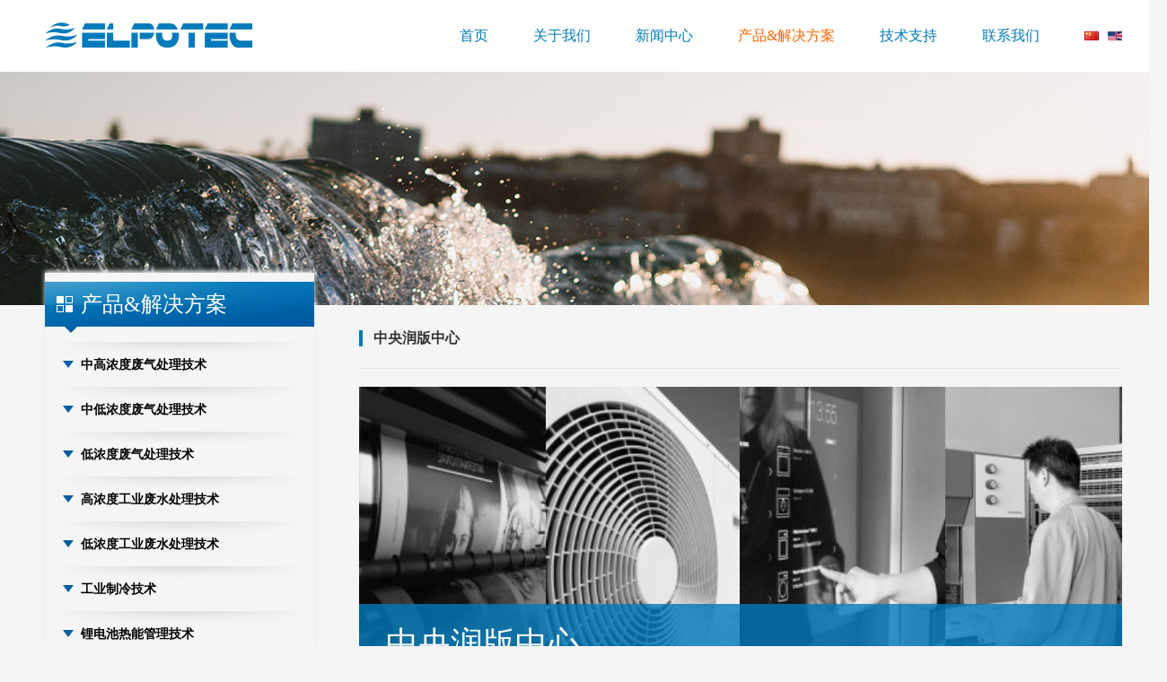

--- FILE ---
content_type: text/html;charset=utf-8
request_url: http://elpotec.com/products.html?itemid=14
body_size: 3141
content:
<!doctype html>
<html>
<head>
    <meta charset="UTF-8">
    <title>埃尔博工业设备（北京）有限公司</title>
    <meta name="keywords" contact="埃尔博,埃尔博工业设备（北京）有限公司,Elpotec ">
    <meta name="description" contact="埃尔博德国有限公司成立于1999年,由德国著名的流体科学家Andreas Kulke 创建.目前全球有三个生产基地：德国，瑞士，中国,北京分公司及工厂是亚太地区的总部，香港设有办事处。亚太公司雇员共60人

">

    <link rel="stylesheet" type="text/css" href="/public/home/css/style.css"/>
    <script src="/public/home/js/jquery.min.js"></script>
    <script src="/public/home/js/html5.min.js"></script>
    <script src="/public/home/js/jquery.SuperSlide.js"></script>
    <script src="/public/home/js/sino.js"></script>
</head>

<body>


<header class="header">
    <div class="headbox">
        <div class="logo"><a href="/"><img src="/public/home/images/logo.png"></a></div>
        <div class="headbox-right">
            <nav class="nav">
                <ul>
                    <li>
                        <div class="name"><a href="/" >首页</a></div>
                    </li>
                    <li>
                        <div class="name"><a href="/about.html" 
                            >关于我们</a></div>
                        <div class="list">
                                                        <a href="/about/1.html">品牌介绍</a>
                                                        <a href="/about/2.html">公司地址</a>
                                                    </div>
                    </li>
                    <li>
                        <div class="name"><a href="/news.html" >新闻中心</a>
                        </div>
                    </li>
                    <li>
                        <div class="name"><a href="/products.html" class="on" >产品&amp;解决方案</a>
                        </div>
                    </li>
                    <li>
                        <div class="name"><a href="/downloads.html" >技术支持</a></div>
                    </li>
                    <li>
                        <div class="name"><a href="/contact.html"
                                             >联系我们</a></div>
                    </li>
                </ul>
            </nav>
            <div class="language">
                <a href=/"><img src="/public/home/images/language-cn.png"></a>
                <a href="/global"><img src="/public/home/images/language-en.png"></a>
            </div>
        </div>
    </div>
</header>



<div class="nban" style="background-image: url(/upfiles/images/201908/03/0315648190204913.jpg);"></div>



<section class="nwrap">
    <aside class="leftBar">
        <div class="nmenu">
            <div class="nmenu-tit">
                <div class="box">
                    <span>产品&解决方案</span>
                </div>
                <i></i>
            </div>
            <div class="nmenu-list">
                                <div class=" item   ">
                    <div class="name"><a style="font-size: 14px;" href="/products.html?itemid=5" alt="">中高浓度废气处理技术</a>
                    </div>
                </div>
                                <div class=" item   ">
                    <div class="name"><a style="font-size: 14px;" href="/products.html?itemid=20" alt="">中低浓度废气处理技术</a>
                    </div>
                </div>
                                <div class=" item   ">
                    <div class="name"><a style="font-size: 14px;" href="/products.html?itemid=21" alt="">低浓度废气处理技术</a>
                    </div>
                </div>
                                <div class=" item   ">
                    <div class="name"><a style="font-size: 14px;" href="/products.html?itemid=6" alt="">高浓度工业废水处理技术</a>
                    </div>
                </div>
                                <div class=" item   ">
                    <div class="name"><a style="font-size: 14px;" href="/products.html?itemid=7" alt="">低浓度工业废水处理技术</a>
                    </div>
                </div>
                                <div class=" item   ">
                    <div class="name"><a style="font-size: 14px;" href="/products.html?itemid=8" alt="">工业制冷技术</a>
                    </div>
                </div>
                                <div class=" item   ">
                    <div class="name"><a style="font-size: 14px;" href="/products.html?itemid=9" alt="">锂电池热能管理技术</a>
                    </div>
                </div>
                                <div class=" item   ">
                    <div class="name"><a style="font-size: 14px;" href="/products.html?itemid=10" alt="">医疗制冷技术</a>
                    </div>
                </div>
                                <div class=" item   ">
                    <div class="name"><a style="font-size: 14px;" href="/products.html?itemid=11" alt="">超声波自动加墨设备</a>
                    </div>
                </div>
                                <div class=" item   ">
                    <div class="name"><a style="font-size: 14px;" href="/products.html?itemid=12" alt="">毛刷式自动清洗橡皮布设备</a>
                    </div>
                </div>
                                <div class=" item   ">
                    <div class="name"><a style="font-size: 14px;" href="/products.html?itemid=13" alt="">印刷厂废液集中处理设备</a>
                    </div>
                </div>
                                <div class=" item   on  ">
                    <div class="name"><a style="font-size: 14px;" href="/products.html?itemid=14" alt="">中央润版中心</a>
                    </div>
                </div>
                                <div class=" item   ">
                    <div class="name"><a style="font-size: 14px;" href="/products.html?itemid=15" alt="">自动喂马系统</a>
                    </div>
                </div>
                                <div class=" item   ">
                    <div class="name"><a style="font-size: 14px;" href="/products.html?itemid=16" alt="">动物粪便处理系统</a>
                    </div>
                </div>
                                <div class=" item   ">
                    <div class="name"><a style="font-size: 14px;" href="/products.html?itemid=19" alt="">液态饲料自动喂养系统</a>
                    </div>
                </div>
                                <div class=" item   ">
                    <div class="name"><a style="font-size: 14px;" href="/products.html?itemid=17" alt="">畜牧养殖环境控制</a>
                    </div>
                </div>
                                <div class=" item   ">
                    <div class="name"><a style="font-size: 14px;" href="/products.html?itemid=18" alt="">家禽养殖环境控制</a>
                    </div>
                </div>
                                <div class="kong"></div>
            </div>
        </div>
        <div class="ntact">
    <div class="ntact-tit">
        <div class="box">
            <span>联系我们</span>
        </div>
        <i></i>
    </div>
    <div class="ntact-con">北京：+86 10 81509080<br>
香港：+852 27813713</div>
</div>    </aside>
    <article class="nmain">
        <div class="ntitle"><span>中央润版中心</span></div>
        <div class="nmainContent">

            <div class="servicecon">
                <div class="sercon-head">
                    <div class="tit"><span>中央润版中心</span></div>
                    <div class="img"><img src="/upfiles/images/201908/03/0315648190616230.jpg"></div>
                </div>
                <p><br/></p><p><strong><span style="font-family: 微软雅黑, &quot;Microsoft YaHei&quot;; font-size: 18px;">中央润版中心</span></strong></p><p class="p1"><br/></p><p><span style="font-family: 微软雅黑, &quot;Microsoft YaHei&quot;; font-size: 18px;">　　</span><span style="font-family: 微软雅黑, &quot;Microsoft YaHei&quot;; font-size: 18px; text-decoration: underline;">为印刷车间提供统一的标准印刷用水</span></p><p><span style="font-family: 微软雅黑, &quot;Microsoft YaHei&quot;; font-size: 18px;"><br/></span></p><p><span style="font-family: 微软雅黑, &quot;Microsoft YaHei&quot;; font-size: 18px;">　　<span style="font-family: 微软雅黑, &quot;Microsoft YaHei&quot;; font-size: 18px;">●　</span>集中提供的印刷用水温度/水质/添加液含量稳定且持续</span></p><p><span style="font-family: 微软雅黑, &quot;Microsoft YaHei&quot;; font-size: 18px;">　　<span style="font-family: 微软雅黑, &quot;Microsoft YaHei&quot;; font-size: 18px;">●　</span>集中润版冷却 显著降低冷却耗电</span></p><p><span style="font-family: 微软雅黑, &quot;Microsoft YaHei&quot;; font-size: 18px;">　　<span style="font-family: 微软雅黑, &quot;Microsoft YaHei&quot;; font-size: 18px;">●　</span>集中供水泵站 显著降低水泵能耗</span></p><p><span style="font-family: 微软雅黑, &quot;Microsoft YaHei&quot;; font-size: 18px;">　　●　节约电能指 集中冷却和集中供水的能耗对比每个单独机台冷却和循环的能耗总和</span></p><p><span style="font-family: 微软雅黑, &quot;Microsoft YaHei&quot;; font-size: 18px;">&nbsp;</span></p><p style="text-align:center"><span style="font-family: 微软雅黑, &quot;Microsoft YaHei&quot;; font-size: 18px;"><img src="/upfiles/images/201912/01/0115751848189025.jpg" title="0115751848189025.jpg" alt="0115751848189025.jpg" width="800" height="499" border="0" vspace="0" style="width: 800px; height: 499px;"/></span></p><p><br/></p><p><span style="font-family: 微软雅黑, &quot;Microsoft YaHei&quot;; font-size: 18px;">　　</span><span style="font-family: 微软雅黑, &quot;Microsoft YaHei&quot;; font-size: 18px; text-decoration: underline;">印刷车间和机台 工作效率和利润率提升</span></p><p><span style="font-family: 微软雅黑, &quot;Microsoft YaHei&quot;; font-size: 18px;"><br/></span></p><p><span style="font-family: 微软雅黑, &quot;Microsoft YaHei&quot;; font-size: 18px;"><span style="font-family: 微软雅黑, &quot;Microsoft YaHei&quot;; font-size: 18px;">　　●　</span>印刷用水的快速污染造成频繁换水和润版设备保养</span></p><p><span style="font-family: 微软雅黑, &quot;Microsoft YaHei&quot;; font-size: 18px;"><span style="font-family: 微软雅黑, &quot;Microsoft YaHei&quot;; font-size: 18px;">　　●　</span>每台印刷机每周换水保养2小时,全年即达到100小时无法进行印刷</span></p><p><span style="font-family: 微软雅黑, &quot;Microsoft YaHei&quot;; font-size: 18px;"><span style="font-family: 微软雅黑, &quot;Microsoft YaHei&quot;; font-size: 18px;">　　●　</span>中央润版中心降低换水/保养需求,每台机每年100小时停机保养时间可降低至6小时,</span></p><p><span style="font-family: 微软雅黑, &quot;Microsoft YaHei&quot;; font-size: 18px;"><span style="font-family: 微软雅黑, &quot;Microsoft YaHei&quot;; font-size: 18px;">　　●　</span>全车间全年减少停机时间达900小时以上(以10台印刷机/15000印/小时为例),可多印刷1350万印,</span></p><p><span style="font-family: 微软雅黑, &quot;Microsoft YaHei&quot;; font-size: 18px;"><span style="font-family: 微软雅黑, &quot;Microsoft YaHei&quot;; font-size: 18px;">　　●　</span>降低污染润版水造成的印刷机辊筒硬件损坏和质量事故</span></p><p><span style="font-family: 微软雅黑, &quot;Microsoft YaHei&quot;; font-size: 18px;"><br/></span></p><p style="text-align:center"><span style="font-family: 微软雅黑, &quot;Microsoft YaHei&quot;; font-size: 18px;"><img src="/upfiles/images/201912/01/0115751848583022.jpg" title="0115751848583022.jpg" alt="0115751848583022.jpg" width="800" height="319" border="0" vspace="0" style="width: 800px; height: 319px;"/></span></p>
            </div>

        </div>
    </article>
    <div class="clear"></div>
</section>



<footer class="footer">
    <div class="footbox">
        <!-- <div class="sitenav">

            <div class="item">
                <div class="tit">关于我们</div>
                <div class="list">
                    <ul>
                                                <li><span>-</span><a href="/about/1.html">品牌介绍</a></li>
                                                <li><span>-</span><a href="/about/2.html">公司地址</a></li>
                                            </ul>
                </div>
            </div>

            <div class="item">
                <div class="tit">新闻中心</div>
                <div class="list">
                    <ul>
                                                <li><span>-</span><a href="/news/1.html">公司新闻</a></li>
                                                <li><span>-</span><a href="/news/2.html">行业新闻</a></li>
                                            </ul>
                </div>
            </div>

            <div class="item itemBig">
                <div class="tit">产品&amp;解决方案</div>
                <div class="list">
                    <ul>
                                                <li><span>-</span><a href="/producd/2.html">废气废液处理</a></li>
                                                <li><span>-</span><a href="/producd/4.html">精密制冷</a></li>
                                                <li><span>-</span><a href="/producd/6.html">印刷流体控制</a></li>
                                                <li><span>-</span><a href="/producd/7.html">农业环境控制</a></li>
                                            </ul>
                </div>
            </div>

            <div class="item">
                <div class="tit">技术支持</div>
                <div class="list">
                    <ul>
                        <li><span>-</span><a href="/downloads.html">资料下载</a></li>
                        <li><span>-</span><a href="/service.html">售后服务</a></li>
                    </ul>
                </div>
            </div>

            <div class="item">
                <div class="tit">联系我们</div>
                <div class="list">
                    <ul>
                       <li>北京：+86 10 81509080</li>
<li>香港：+852 27813713</li>
                    </ul>
                </div>
            </div>

        </div> -->

        <ul class="footer-nav">
                        <li><a href="#" target="_blank">General Conditions</a></li>
                        <li><a href="#" target="_blank">Contact</a></li>
                        <li><a href="#" target="_blank">Legal notice</a></li>
                        <li><a href="#" target="_blank">Privacy Statement</a></li>
                    </ul>

        <div class="copy">2013-2019 &copy; Copyright 埃尔博工业设备（北京）有限公司 版权所有 <a href="http://www.sino-web.com" target="_blank;"
                                                   style="color:#fff;display:none;">Designed By : 银彩互通｜YEECOLOR</a>
        </div>
    </div>
</footer>

</body>
</html>



--- FILE ---
content_type: text/css
request_url: http://elpotec.com/public/home/css/style.css
body_size: 4562
content:
@charset "utf-8";
/* CSS Document */

* {
    margin: 0;
    padding: 0;
    font-family: 'Helvetica Neue', Helvetica, Arial, '苹方-简', '微软雅黑', sans-serif;
    /*'宋体', */
}

html {
    -webkit-text-size-adjust: none;
}

*:focus {
    outline: none;
}

img {
    border: none;
}

ul, li {
    list-style: none;
    display: block;
}

a {
    text-decoration: none;
}

body {
    font-size: 12px;
    background: #f5f5f5;
    min-width: 1300px;
}

.clear {
    font-size: 0px;
    width: 0px;
    height: 0px;
    clear: both;
}

a {
    text-decoration: none;
}

.transition {
    transition: ease-in 0.08s, ease-out 0.16s;
}


.header {width: auto; height: 80px; background: #fff;}
.headbox {width: 1200px; height: 80px; margin: 0 auto;}
.logo {width: 232px; height: 30px; float: left; font-size: 0; padding-top: 25px;}
.logo a {display: block; width: 232px; height: 30px;}
.logo a img {width: 232px; height: 30px;}

.headbox-right {width: auto; height: 80px; float: right;}

.nav {width: auto; height: 80px; float: left; margin-right: 15px;}
.nav ul li {width: auto; height: 80px; position: relative; float: left;}
.nav ul li .name {width: auto; height: 80px;}
.nav ul li .name a {display: block; width: auto; height: 80px; line-height: 80px; font-size: 16px; font-family: '微软雅黑'; color: #007abb; padding: 0 25px;}
.nav ul li .name a.on {color: #ff6600;}
.nav ul li .list {display: none; width: 100%; height: auto; position: absolute; left: 0; top: 100%; background: rgba(255, 255, 255, 0.9); z-index: 9999;}
.nav ul li .list a {display: block; width: auto; height: 40px; line-height: 40px; text-align: center; font-size: 16px; color: #333333; font-family: '微软雅黑';}
.nav ul li .list a:hover {background: #dddddd; color: #ff6600;}
.nav ul li:hover .name a {color: #ff6600;}
.nav ul li:hover .list {display: block;}

.language {width: auto; height: 10px; font-size: 0; float: left; padding-top: 35px;}
.language a {display: block; width: 16px; height: 10px; float: left; margin-left: 10px;}
.language a img {width: 16px; height: 10px;}


.wrapper {width: 1200px; height: auto; margin: 0 auto; padding: 20px 0;}

.banner {width: 1200px; height: 400px; overflow: hidden; font-size: 0; position: relative;}
.banner .bd {width: 1200px; height: 400px;}
.banner .bd ul li {width: 1200px; height: 400px;}
.banner .bd ul li img {width: 1200px; height: 400px;}

.banner .hd {width: 100%; height: 12px; position: absolute; left: 0; bottom: 14px; font-size: 0; text-align: center; z-index: 2;}
.banner .hd ul {display: inline-block; width: auto; height: 8px; background: rgba(255, 255, 255, 0.7); border-radius: 6px; padding: 2px;}
.banner .hd ul li {display: inline-block; width: 8px; height: 8px; background: #999999; border-radius: 50%; margin: 0 5px; cursor: pointer;}
.banner .hd ul li:first-child {margin-left: 0px;}
.banner .hd ul li:last-child {margin-right: 0px;}
.banner .hd ul li.on {background: #007abb;}

.banner a.btns {display: block; width: 30px; height: 60px; font-size: 0; background: rgba(0, 0, 0, 0.7); position: absolute; top: 50%; margin-top: -30px; z-index: 2; cursor: pointer;}
.banner a.btns img {width: 30px; height: 60px;}
.banner a.prev {border-radius: 0px 30px 30px 0px; left: 0;}
.banner a.next {border-radius: 30px 0px 0px 30px; right: 0;}


.homain {width: auto; height: auto; background: #fff; margin-top: 20px; padding: 0 20px;}
.hotitle {width: auto; height: 58px; border-bottom: 1px solid #dee7ef;}
.hotitle .name {display: block; width: auto; height: 58px; line-height: 58px; font-size: 16px; color: #007abb; float: left; font-weight: bold;}
.hotitle .more {display: block; width: auto; height: 58px; line-height: 58px; font-size: 12px; color: #064581; float: right;}
.hoservices {width: auto; height: auto;}
.hoservices-main {width: auto; height: auto; overflow: hidden;}
.hoservices-main .item {width: 290px; height: auto; padding-bottom: 20px; background: url("../images/hoser-bg.png") no-repeat left bottom; border-bottom: 1px solid #c3d8ec; float: left; position: relative;}
.hoservices-main .item .line {width: 2px; height: 280px; background: url("../images/hoser-line.png") right bottom/auto 100% no-repeat; position: absolute; right: 0; bottom: 0; z-index: 2;}
.hoservices-main .item.item2 .line {display: none;}
.hoservices-main .item .img {width: auto; height: auto; font-size: 0; padding: 20px;}
.hoservices-main .item .img img {width: 250px; height: 100px;}
.hoservices-main .item .con {width: auto; height: auto; padding: 0 20px;}
.hoservices-main .item .con .name {width: auto; height: auto; font-size: 16px; color: #333333; font-weight: bold; line-height: 16px;}
.hoservices-main .item .con .list {width: auto; height: 182px; padding-top: 12px;}
.hoservices-main .item .con .list ul li {width: auto; height: 26px; line-height: 26px; background: url("../images/list-style.png") no-repeat left center; padding-left: 15px;}
.hoservices-main .item .con .list ul li a {font-size: 14px; color: #064581;}
.hoservices-main .item .con .list ul li a:hover {color: #ff6600; text-decoration: underline;}
.hoservices-main .item .con .more {width: auto; height: auto; padding-top: 14px;}
.hoservices-main .item .con .more a {display: inline-block; width: auto; height: auto; line-height: 12px; font-size: 12px; color: #ff6600; background: url("../images/more-icon.png") no-repeat right center; padding-right: 20px;}

.hoothers {width: auto; height: auto; padding-top: 20px; overflow: hidden;}
.honews {width: 570px; height: auto; float: left;}
.honews .hd {width: auto; height: 58px; border-bottom: 1px solid #dee7ef; overflow: hidden;}
.honews .hd ul li {width: auto; height: 52px; line-height: 52px; padding-top: 3px; float: left; cursor: pointer; font-size: 16px; color: #999999; font-weight: bold; margin-right: 30px;}
.honews .hd ul li.on {color: #007abb; border-bottom: 3px solid #007abb;}

.honews .bd {width: auto; height: auto;}
.honews .bd .infolist {width: auto; height: auto; padding: 4px 0;}
.honews .bd .infolist ul{min-height: 236px;}
.honews .bd .infolist ul li {width: auto; height: auto; padding: 4px 0;}
.honews .bd .infolist ul li .box {width: auto; height: auto; background: #fff; padding: 12px; position: relative;}
.honews .bd .infolist ul li:nth-child(even) .box {background: #f1f5f9;}
.honews .bd .infolist ul li .box .img {width: 120px; height: 80px; background: #fff; padding: 2px; border: 1px solid #ddd; font-size: 0; position: absolute; left: 12px; top: 12px;}
.honews .bd .infolist ul li .box .img img {width: 120px; height: 80px;}
.honews .bd .infolist ul li .box .con {width: auto; height: 86px; padding-left: 146px;}
.honews .bd .infolist ul li .box .con .tit {width: auto; height: auto; font-size: 16px; font-weight: bold;}
.honews .bd .infolist ul li .box .con .tit a {color: #333;}
.honews .bd .infolist ul li .box .con .tit a:hover {color: #ff6600; text-decoration: underline;}
.honews .bd .infolist ul li .box .con .date {width: auto; height: auto; font-size: 12px; color: #064581; line-height: 20px; padding-top: 2px;}
.honews .bd .infolist ul li .box .con .txt {width: auto; height: auto; font-size: 14px; color: #064581; line-height: 20px; padding-top: 2px;}
.honews .bd .infolist ul li .box .con .txt a {color: #ff6600;}

.hodownload {width: 570px; height: auto; float: right;}
.hodownload-list {width: auto; height: auto; padding-top: 18px;}
.hodownload-list ul li {width: auto; height: 38px; border-bottom: 1px dotted #e9e9e9; padding-top: 1px; overflow: hidden; background: url("../images/list-style.png") no-repeat left center; padding-left: 15px;}
.hodownload-list ul li a {display: block; width: auto; height: 38px; line-height: 38px; font-size: 14px; color: #064581; float: left;}
.hodownload-list ul li a:hover {color: #ff6600;}
.hodownload-list ul li span {display: block; width: auto; height: 38px; line-height: 38px; font-size: 14px; color: #064581; float: right;}


.footer {width: auto; height: auto; background: #007abb;  }
.footbox {width: 1200px; height: auto; margin: 0 auto;}
.sitenav {width: auto; height: auto; border-bottom: 1px solid #3395c9; overflow: hidden; padding: 40px 0;}
.sitenav .item {width: 210px; height: auto; float: left;}
.sitenav .item .tit {width: auto; height: auto; font-size: 16px; font-weight: bold; color: #fff;}
.sitenav .item .list {width: auto; height: auto; overflow: hidden; padding-top: 20px;}
.sitenav .item .list ul li {width: auto; height: auto; line-height: 24px; font-size: 12px; color: #fff;}
.sitenav .item .list ul li span {padding-right: 5px;}
.sitenav .item .list ul li a {color: #fff;}
.sitenav .item.itemBig {width: 360px;}
.sitenav .item.itemBig .list ul li {width: 40%; float: left;}


.copy {width: auto; height: auto; padding: 25px 0; font-size: 14px; line-height: 20px; color: #fff; text-align: center;}


/*18-12-18 */
.footer{
    height: 150px;
    overflow: hidden;
}
.footbox{
    margin-top: 50px;
    height: 48px;

    display: table;
    border-top: 1px solid #4d95c7;
    border-bottom: 1px solid #4d95c7;
}
.footer-nav {
    display: table-cell;
    vertical-align: middle;
}
.footer-nav li{
    float: left;

}

.footer-nav li + li:before{
    content: "|";
    padding: 0 .5em;
    font-size: 16px;
    color: #fff;
}
.footer-nav a{
    font-size: 16px;
    color: #fff;

}

.copy{
    display: table-cell;
    vertical-align: middle;

    padding: 0;
    text-align: right;
}
/*18-12-18  end*/




.nban {width: auto; height: 260px; background-repeat: no-repeat; background-position: center; background-color: #c1c1c1; background-size: cover;}

.nwrap {width: 1200px; height: auto; margin: 0 auto;}
.leftBar {width: 300px; height: auto; float: left;}
.nmenu {width: auto; height: auto; position: relative; padding-top: 31px;}
.nmenu-tit {width: 100%; height: 57px; background: #f5f5f5; position: absolute; left: 0; top: -36px; box-shadow: 0px -2px 5px rgba(238, 238, 238, 1); z-index: 2; padding-top: 10px;}
.nmenu-tit .box {width: auto; height: 50px; background: url("../images/nmenu-tit.png") no-repeat;}
.nmenu-tit .box span {display: block; width: auto; height: 50px; line-height: 50px; font-size: 24px; color: #fff; font-family: '微软雅黑'; padding-left: 40px; background: url("../images/nmenu-tit-icon.png") no-repeat 13px center;}
.nmenu-tit i {display: block; width: 14px; height: 7px; font-size: 0; background: url("../images/nmenu-tit-arr.png") no-repeat; margin-left: 22px;}

.nmenu-list {width: auto; height: auto; background: #f5f5f5; box-shadow: 0px -2px 10px rgba(238, 238, 238, 1); padding-top: 10px;}
.nmenu-list .item {width: auto; height: auto;}
.nmenu-list .item .name {width: auto; height: 50px; background: url("../images/nmenu-list.png") no-repeat center top; padding: 0 20px;}
.nmenu-list .item:first-child .tit {background: none;}
.nmenu-list .item .name a {display: block; width: auto; height: 50px; line-height: 50px; font-size: 16px; font-weight: bold; color: #000000; background: url("../images/nmenu-list-tit.png") no-repeat left center; padding-left: 20px;overflow: hidden;white-space: nowrap;text-overflow: ellipsis;}
.nmenu-list .list {width: auto; height: auto; padding: 10px 20px; background: url("../images/nmenu-list.png") no-repeat center top; display: none;}
.nmenu-list .list ul li {width: auto; height: 36px; padding-left: 20px;}
.nmenu-list .list ul li a {display: block; width: auto; height: 36px; line-height: 36px; font-size: 14px; font-weight: bold; color: #666666;}
.nmenu-list .list ul li a:hover {color: #000;}
.nmenu-list .list ul li a.on {color: #000;}
.nmenu-list .item.on .name a {color: #ff6600;}
.nmenu-list .item.on .list {display: block;}
.nmenu-list .kong {width: auto; height: 50px; background: url("../images/nmenu-list.png") no-repeat;}



.ntact {width: auto; height: auto; background: #f4f4f4; box-shadow: 0px -2px 10px rgba(238, 238, 238, 1);}
.ntact-tit {width: auto; height: 57px; position: relative; z-index: 2;}
.ntact-tit .box {width: auto; height: 50px; background: url("../images/nmenu-tit.png") no-repeat;}
.ntact-tit .box span {display: block; width: auto; height: 50px; line-height: 50px; font-size: 24px; color: #fff; font-family: '微软雅黑'; padding-left: 40px; background: url("../images/nmenu-tit-icon.png") no-repeat 13px center;}
.ntact-tit i {display: block; width: 14px; height: 7px; font-size: 0; background: url("../images/nmenu-tit-arr.png") no-repeat; margin-left: 22px;}
.ntact-con {width: auto; height: auto; font-size: 14px; color: #333333; line-height: 28px; padding: 20px;}



.nmain {width: 850px; height: auto; float: right;overflow: hidden;}
.ntitle {width: auto; height: 18px; border-bottom: 1px solid #dee7ef; padding: 28px 0 24px 0;}
.ntitle span {display: block; width: auto; height: 18px; line-height: 18px; border-left: 4px solid #007abb; font-size: 16px; color: #333333; font-weight: bold; padding-left: 12px;}



.pages {width: auto; height: auto; text-align: center; font-size: 0; padding: 30px 0 50px 0;}
.pages a {display: inline-block; width: auto; height: 30px; line-height: 30px; border: 1px solid #dddddd; font-size: 14px; color: #333333; padding: 0 10px; margin: 0 5px;}
.pages a.num {min-width: 30px; padding: 0;}
.pages a:hover { border-color: #007abb; color: #007abb;}
.pages a.on {color: #fff; background: #007abb; border-color: #007abb;}
.pages a.on:hover{color: #fff;}
.pages span {display: inline-block; width: auto; height: 30px; line-height: 30px; border: 1px solid transparent; font-size: 14px; color: #333333; margin-left: 15px;}
.pages span b {font-weight: normal; color: #ff6600;}

.conback {width: auto; height: auto; font-size: 0; text-align: center; padding: 30px 0 50px 0;}
.conback a {display: inline-block; width: auto; height: 30px; line-height: 30px; border: 1px solid #dddddd; font-size: 14px; color: #333333; padding: 0 25px;}




.nmainContent {width: auto; height: auto;}
.aboucon {width: auto; height: auto; padding: 40px 0 140px 0; font-size: 14px; color: #333333; line-height: 30px;}
.aboucon-title {width: auto; height: auto; text-align: center; font-size: 24px; color: #333333; font-family: '微软雅黑';}
.aboucon-intro {width: auto; height: auto; font-size: 14px; color: #333333; line-height: 36px; padding-top: 30px;}
.aboucon-box {width: auto; height: auto; padding-top: 40px; overflow: hidden;}
.aboucon-list {width: 540px; height: auto; float: left;}
.aboucon-list ul li {width: auto; height: auto; font-size: 14px; color: #333333; position: relative; padding-left: 10px; line-height: 36px;}
.aboucon-list ul li i {display: block; width: 4px; height: 4px; font-size: 0; line-height: 0; position: absolute; left: 0; top: 16px; background: #007abb;}
.aboucon-imgs {width: 260px; height: auto; float: right; font-size: 0; line-height: 0;}
.aboucon-imgs ul li {width: auto; height: auto; padding-bottom: 20px;}
.aboucon-imgs ul li:last-child {padding-bottom: 0;}
.aboucon-imgs ul li img {width: 260px;}
.aboucon-con {width: auto; height: auto; font-size: 14px; line-height: 30px; color: #333333; padding-top: 40px;}
.aboucon-tit {width: auto; height: auto; font-size: 16px; line-height: 30px; color: #007abb; padding-top: 40px; font-weight: bold;}
.aboucon-txt {width: auto; height: auto; font-size: 14px; line-height: 30px; color: #333333;}


.newslist {width: auto; height: auto; padding: 15px 0; border-bottom: 1px solid #dee7ef;}
.newslist ul li {width: auto; height: auto; padding: 15px 0;}
.newslist ul li .item {width: auto; height: auto; position: relative;}
.newslist ul li .item .img {width: 240px; height: 130px; font-size: 0; position: absolute; left: 0; top: 0;}
.newslist ul li .item .img a {display: block; width: 240px; height: 130px;}
.newslist ul li .item .img img {width: 240px; height: 130px;}
.newslist ul li .item .con {width: auto; height: auto; min-height: 130px; padding-left: 270px;}
.newslist ul li .item .con .tit {width: auto; height: auto; font-size: 16px; color: #333; font-weight: bold;}
.newslist ul li .item .con .tit a {color: #333; font-weight: bold;}
.newslist ul li .item .con .tit a:hover {text-decoration: underline; color: #ff6600;}
.newslist ul li .item .con .date {width: auto; height: auto; font-size: 14px; color: #999999; padding-top: 10px;}
.newslist ul li .item .con .txt {width: auto; height: auto; font-size: 14px; color: #333333; line-height: 24px; min-height: 48px; padding-top: 10px;}
.newslist ul li .item .con .more {width: auto; height: auto; padding-top: 10px;}
.newslist ul li .item .con .more a {display: inline-block; width: auto; height: auto; line-height: 14px; font-size: 12px; color: #ff6600; background: url("../images/more-icon.png") no-repeat right center; padding-right: 15px;}

.newscon {width: auto; height: auto; padding: 50px 0; border-bottom: 1px solid #dee7ef;}
.newscon-title {width: auto; height: auto; text-align: center; font-size: 24px; color: #333333; border-bottom: 1px dotted #d0d0d0; padding-bottom: 25px;}
.newscon-note {width: auto; height: auto; text-align: center; font-size: 14px; color: #999999; padding: 20px 0;}
.newscon-note span {padding: 0 5px;}
.newscon-note a {color: #999999;}
.newscon-main {width: auto; height: auto; font-size: 14px; color: #333333; line-height: 30px;}
.newscon-main p {padding: 10px 0;}



.services {width: auto; height: auto; padding: 15px 0; border-bottom: 1px solid #dee7ef;}
.services ul li {width: auto; height: auto; padding: 15px 0;}
.services ul li .item {width: auto; height: auto; position: relative;}
.services ul li .item .img {width: 240px; height: 120px; font-size: 0; position: absolute; left: 0; top: 0;}
.services ul li .item .img a {display: block; width: 240px; height: 120px;}
.services ul li .item .img img {width: 240px; height: 120px;}
.services ul li .item .con {width: auto; height: auto; min-height: 120px; padding-left: 270px;}
.services ul li .item .con .tit {width: auto; height: auto; font-size: 16px; color: #333; font-weight: bold;}
.services ul li .item .con .tit a {color: #333; font-weight: bold;}
.services ul li .item .con .tit a:hover {text-decoration: underline; color: #ff6600;}
.services ul li .item .con .txt {width: auto; height: auto; font-size: 14px; color: #333333; line-height: 24px; min-height: 48px; padding-top: 15px;}
.services ul li .item .con .more {width: auto; height: auto; padding-top: 20px;}
.services ul li .item .con .more a {display: inline-block; width: auto; height: auto; line-height: 14px; font-size: 12px; color: #ff6600; background: url("../images/more-icon.png") no-repeat right center; padding-right: 15px;}

.serimglist {width: auto; height: auto; overflow: hidden; padding: 20px 0; border-bottom: 1px solid #dee7ef;}
.serimglist ul {display: block; width: 885px; height: auto; overflow: hidden;}
.serimglist ul li {width: 260px; height: auto; float: left; margin-right: 35px;}
.serimglist ul li .item {width: auto; height: 220px;}
.serimglist ul li .item .img {width: 260px; height: 150px; font-size: 0;}
.serimglist ul li .item .img a {display: block; width: 260px; height: 150px;}
.serimglist ul li .item .img img {width: 260px; height: 150px;}
.serimglist ul li .item .txt {width: auto; height: auto; text-align: center; padding-top: 15px; font-size: 14px; font-weight: bold;}
.serimglist ul li .item .txt a {color: #333;}

.servicecon {width: auto; height: auto; padding: 20px 0 100px 0;}
.sercon-head {width: auto; height: auto; position: relative;}
.sercon-head .img {width: auto; height: auto; font-size: 0;}
.sercon-head .img img {width: 100%;}
.sercon-head .tit {width: 100%; height: auto; background: rgba(0, 122, 187, 0.8); position: absolute; left: 0; bottom: 0;}
.sercon-head .tit span {display: block; width: auto; height: auto; font-size: 36px; color: #fff; line-height: 48px; padding: 20px 30px; font-family: '微软雅黑';}

.sercon-intro {width: auto; height: auto; padding-top: 20px;}
.sercon-intro .tit {width: auto; height: auto; font-size: 16px; color: #333; font-weight: bold;}
.sercon-intro .txt {width: auto; height: auto; font-size: 14px; color: #333; padding-top: 20px; line-height: 26px;}

.sercon-main {width: auto; height: auto; padding-top: 10px;}
.sercon-chara {width: auto; height: auto; padding: 25px 0; border-bottom: 1px solid #ddd;}
.sercon-chara .tit {width: auto; height: auto; font-size: 16px; color: #007abb; font-weight: bold;}
.sercon-chara .box {width: auto; height: auto; padding-top: 20px; overflow: hidden;}
.sercon-chara .box .con {width: 640px; height: auto; font-size: 14px; line-height: 30px; color: #333333; float: left;}
.sercon-chara .box .img {width: 194px; height: auto; float: right;}
.sercon-chara .box .img .pic {width: auto; height: auto; font-size: 0;}
.sercon-chara .box .img .pic img {width: 100%;}
.sercon-chara .box .img .txt {width: auto; height: auto; text-align: center; font-size: 14px; color: #333; line-height: 24px; padding-top: 10px;}

.sercon-para {width: auto; height: auto; padding: 25px 0;}
.sercon-para .tit {width: auto; height: auto; font-size: 16px; color: #007abb; font-weight: bold;}
.sercon-para .box {width: auto; height: auto; padding-top: 20px; overflow: hidden;}
.sercon-para .box .con {width: 640px; height: auto; font-size: 14px; line-height: 30px; color: #333333; float: left;}
.sercon-para .box .img {width: 194px; height: auto; float: right;}
.sercon-para .box .img img {width: 100%;}


.conwrap {width: auto; height: auto; background: #fff; padding: 0 20px; overflow: hidden;}
.contitle {width: auto; height: auto; font-size: 16px; font-weight: bold; color: #333333; padding: 30px 0; line-height: 16px;}
.nleft {width: 280px; height: auto; float: left;}
.conmenu {width: auto; height: auto;}
.conmenu .item {width: auto; height: auto; border-bottom: 1px dotted #ddd;}
.conmenu .item .tit {width: auto; height: 36px;}
.conmenu .item .tit a {display: block; width: auto; height: 36px; line-height: 36px; font-size: 16px; color: #333333; font-weight: bold;}
.conmenu .item .tit a span {font-weight: normal; display: block; width: 32px; text-align: center; float: left;}
.conmenu .item .box {width: auto; height: auto; display: none; padding: 10px 0;}
.conmenu .item .box ul li {width: auto; height: 36px;}
.conmenu .item .box ul li a {display: block; width: auto; height: 36px; line-height: 36px; font-size: 14px; color: #333333; padding-left: 32px;}
.conmenu .item .box ul li a:hover {background: #eeeeee; color: #007abb;}
.conmenu .item .box ul li a.on {background: #eeeeee; color: #007abb;}
.conmenu .item.on .tit a {background: #007abb; color: #fff;}
.conmenu .item.on .box {display: block;}



.nright {width: 840px; height: auto; float: right;}
.conmain {width: auto; height: auto; padding-bottom: 40px;}
.conmain .sercon-intro {background: #f5f5f5; padding: 20px;}



.downloads {width: auto; height: auto; padding: 20px 0 40px 0; border-bottom: 1px solid #dee7ef;}
.downloads ul li {width: auto; height: auto;}
.downloads ul li .item {width: auto; height: 40px; overflow: hidden;}
.downloads ul li .item .name {width: 670px; height: 40px; float: left;}
.downloads ul li .item .name a {display: inline-block; width: auto; height: 40px; line-height: 40px; font-size: 14px; color: #333333; background: url("../images/list-style.png") no-repeat left center; padding-left: 15px;}
.downloads ul li .item .name a:hover {color: #ff6600; text-decoration: underline;}
.downloads ul li .item .down {width: 100px; height: 40px; float: left;}
.downloads ul li .item .down a {display: inline-block; width: auto; height: 40px; line-height: 40px; font-size: 14px; color: #999999; background: url("../images/downloads-btn.png") no-repeat left center; padding-left: 25px;}
.downloads ul li .item .down a:hover {color: #ff6600; text-decoration: underline;}
.downloads ul li .item .date {width: auto; height: 40px; line-height: 40px; font-size: 14px; color: #999999; float: right;}



.contact {width: auto; height: auto; padding: 40px 0 100px 0;}
.contact-title {width: auto; height: auto; font-size: 24px; color: #333333; font-family: '微软雅黑';}
.contact-list {width: auto; height: auto;}
.contact-list .item {width: auto; height: auto; padding-top: 30px;}
.contact-list .item .tit {width: auto; height: auto; font-size: 14px; color: #333333; font-weight: bold;}
.contact-list .item .txt {width: auto; height: auto; font-size: 14px; color: #333333; line-height: 36px; padding-top: 5px;}































--- FILE ---
content_type: application/javascript
request_url: http://elpotec.com/public/home/js/sino.js
body_size: 760
content:
$(document).ready(function () {



    //内页菜单
    var _nmone = $('.nmenu-list .item .name a');
    var _nmtem = $('.nmenu-list .item');

    _nmone.on('click', function () {
        var _thispar = $(this).parents('.item');
        if (_thispar.hasClass('on')) {
            _thispar.removeClass('on');
        } else {
            _nmtem.removeClass('on');
            _thispar.addClass('on');
        }
    });


    //详细页菜单

    var _conmenu = $('.conmenu .item .tit a');
    var _conmtem = $('.conmenu .item');
    _conmenu.on('click', function () {
        var _thispar = $(this).parents('.item');
        if (!_thispar.hasClass('on')) {
            _conmtem.removeClass('on');
            _thispar.addClass('on');
        }
    });


});